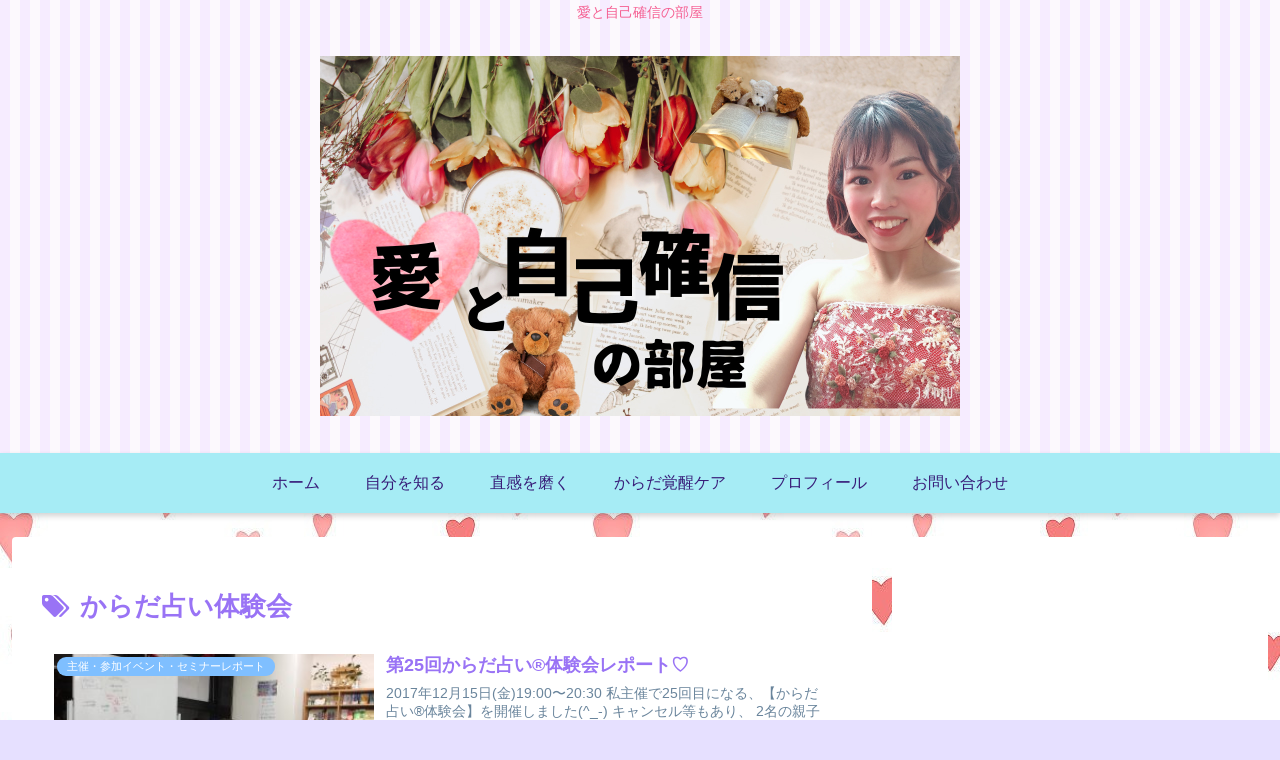

--- FILE ---
content_type: text/html; charset=utf-8
request_url: https://www.google.com/recaptcha/api2/aframe
body_size: 266
content:
<!DOCTYPE HTML><html><head><meta http-equiv="content-type" content="text/html; charset=UTF-8"></head><body><script nonce="n6bn5p8tKEhKp4LCVll9DQ">/** Anti-fraud and anti-abuse applications only. See google.com/recaptcha */ try{var clients={'sodar':'https://pagead2.googlesyndication.com/pagead/sodar?'};window.addEventListener("message",function(a){try{if(a.source===window.parent){var b=JSON.parse(a.data);var c=clients[b['id']];if(c){var d=document.createElement('img');d.src=c+b['params']+'&rc='+(localStorage.getItem("rc::a")?sessionStorage.getItem("rc::b"):"");window.document.body.appendChild(d);sessionStorage.setItem("rc::e",parseInt(sessionStorage.getItem("rc::e")||0)+1);localStorage.setItem("rc::h",'1769074678993');}}}catch(b){}});window.parent.postMessage("_grecaptcha_ready", "*");}catch(b){}</script></body></html>